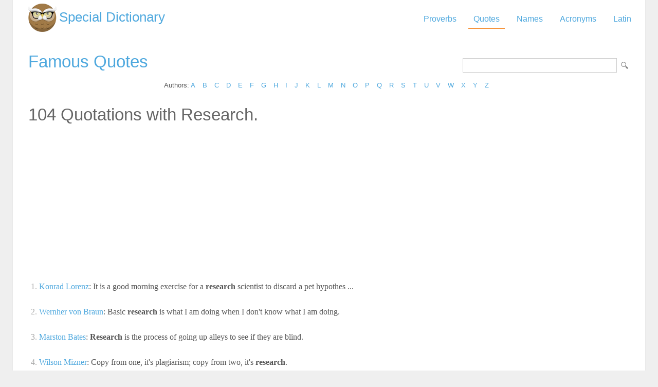

--- FILE ---
content_type: text/html; Charset=utf-8
request_url: https://www.special-dictionary.com/quotes/keywords/research/
body_size: 16712
content:
<html lang="en"><head><meta http-equiv="Content-Type" content="text/html; charset=utf-8" /><title>Quotes about Research </title><meta name="description" lang="en" content="List of quotations about Research"/><meta name="keywords" lang="en" content="Quotations about Research, quotes about Research, Researchquotes, Research quotations"/><meta name="copyright" content="&copy; 2026 gurudictionary.com"/><meta name="date" content="2026-1-30"/><meta name="robots" content="noarchive"/><meta name="author" content="Guru Dictionary"/><meta name="viewport" content="width=device-width, initial-scale=1.0, minimum-scale=1.0,maximum-scale=1.0,user-scalable=0"><link href='http://fonts.googleapis.com/css?family=Roboto:300,400' rel='stylesheet' type='text/css'><link href="/sd.css" rel="stylesheet" type="text/css" /><script async src="https://pagead2.googlesyndication.com/pagead/js/adsbygoogle.js"></script>
<script>
     (adsbygoogle = window.adsbygoogle || []).push({
          google_ad_client: "ca-pub-9836958226298927",
          enable_page_level_ads: true
     });
</script></head><body ><div id="container"><div id="header"><a id="logo" href="/" title="Special Dictionary">Special Dictionary</a><div id="menu_top"><ul><li><a href="/proverbs/" >Proverbs</a></li><li><a href="/quotes/" class="a">Quotes</a></li><li><a href="/names/" >Names</a></li><li><a href="/acronyms/" >Acronyms</a></li><li><a href="/latin/" >Latin</a></li></ul></div><div style="padding-right:100px; float:right;  vertical-align:middle;"></div></div><div id="content"><form id="section_search" action="/" method="post"><input type="hidden" name="s" value="q"/><input type="text" name="q" maxlength="100"/><input type="submit" name="submit" value="Search"/></form><h2><a href="/quotes/" title="Famous quotes">Famous Quotes</a></h2>
<div class="letter_index">Authors: <a href="/quotes/authors/a/">A</a> <a href="/quotes/authors/b/">B</a> <a href="/quotes/authors/c/">C</a> <a href="/quotes/authors/d/">D</a> <a href="/quotes/authors/e/">E</a> <a href="/quotes/authors/f/">F</a> <a href="/quotes/authors/g/">G</a> <a href="/quotes/authors/h/">H</a> <a href="/quotes/authors/i/">I</a> <a href="/quotes/authors/j/">J</a> <a href="/quotes/authors/k/">K</a> <a href="/quotes/authors/l/">L</a> <a href="/quotes/authors/m/">M</a> <a href="/quotes/authors/n/">N</a> <a href="/quotes/authors/o/">O</a> <a href="/quotes/authors/p/">P</a> <a href="/quotes/authors/q/">Q</a> <a href="/quotes/authors/r/">R</a> <a href="/quotes/authors/s/">S</a> <a href="/quotes/authors/t/">T</a> <a href="/quotes/authors/u/">U</a> <a href="/quotes/authors/v/">V</a> <a href="/quotes/authors/w/">W</a> <a href="/quotes/authors/x/">X</a> <a href="/quotes/authors/y/">Y</a> <a href="/quotes/authors/z/">Z</a> </div><h2>104 Quotations with Research.</h2><div id="ad_above_quotes">
<script async src="https://pagead2.googlesyndication.com/pagead/js/adsbygoogle.js"></script>
<!-- sd_resp -->
<ins class="adsbygoogle"
     style="display:block"
     data-ad-client="ca-pub-9836958226298927"
     data-ad-slot="8349301149"
     data-ad-format="auto"
     data-full-width-responsive="true"></ins>
<script>
     (adsbygoogle = window.adsbygoogle || []).push({});
</script>
</div><ul class="quotes"><li><span class="n">1.</span> <a href="/quotes/authors/k/konrad_lorenz/" title="Konrad Lorenz Quotations">Konrad Lorenz</a>: It is a good morning exercise for a <b>research</b> scientist to discard a pet hypothes ... <a href="/quotes/authors/k/konrad_lorenz/it_is_a_good_morning_exercise_for_a_research_scientist_to_discard_a_pet_hypothes.htm" title="It is a good morning exercise for a research scientist to discard a pet hypothes .... Konrad Lorenz."><img src="/img/view.gif" border="0" title="It is a good morning exercise for a research scientist to discard a pet hypothes .... Konrad Lorenz."></a></li><li><span class="n">2.</span> <a href="/quotes/authors/w/wernher_von_braun/" title="Wernher von Braun Quotations">Wernher von Braun</a>: Basic <b>research</b> is what I am doing when I don't know what I am doing. <a href="/quotes/authors/w/wernher_von_braun/basic_research_is_what_i_am_doing_when_i_don't_know_what_i_am_doing.htm" title="Basic research is what I am doing when I don't know what I am doing.. Wernher von Braun."><img src="/img/view.gif" border="0" title="Basic research is what I am doing when I don't know what I am doing.. Wernher von Braun."></a></li><li><span class="n">3.</span> <a href="/quotes/authors/m/marston_bates/" title="Marston Bates Quotations">Marston Bates</a>: <b>Research</b> is the process of going up alleys to see if they are blind. <a href="/quotes/authors/m/marston_bates/research_is_the_process_of_going_up_alleys_to_see_if_they_are_blind.htm" title="Research is the process of going up alleys to see if they are blind.. Marston Bates."><img src="/img/view.gif" border="0" title="Research is the process of going up alleys to see if they are blind.. Marston Bates."></a></li><li><span class="n">4.</span> <a href="/quotes/authors/w/wilson_mizner/" title="Wilson Mizner Quotations">Wilson Mizner</a>: Copy from one, it's plagiarism; copy from two, it's <b>research</b>. <a href="/quotes/authors/w/wilson_mizner/copy_from_one,_it's_plagiarism;_copy_from_two,_it's_research.htm" title="Copy from one, it's plagiarism; copy from two, it's research.. Wilson Mizner."><img src="/img/view.gif" border="0" title="Copy from one, it's plagiarism; copy from two, it's research.. Wilson Mizner."></a></li><li><span class="n">5.</span> <a href="/quotes/authors/j/john_lahr/" title="John Lahr Quotations">John Lahr</a>: Accustomed to the veneer of noise, to the shibboleths of promotion, public relat ... <a href="/quotes/authors/j/john_lahr/accustomed_to_the_veneer_of_noise,_to_the_shibboleths_of_promotion,_public_relat.htm" title="Accustomed to the veneer of noise, to the shibboleths of promotion, public relat .... John Lahr."><img src="/img/view.gif" border="0" title="Accustomed to the veneer of noise, to the shibboleths of promotion, public relat .... John Lahr."></a></li><li><span class="n">6.</span> <a href="/quotes/authors/c/cythina_nelms/" title="Cythina Nelms Quotations">Cythina Nelms</a>: If men liked shopping, they'd call it <b>research</b>. <a href="/quotes/authors/c/cythina_nelms/if_men_liked_shopping,_they'd_call_it_research.htm" title="If men liked shopping, they'd call it research.. Cythina Nelms."><img src="/img/view.gif" border="0" title="If men liked shopping, they'd call it research.. Cythina Nelms."></a></li><li><span class="n">7.</span> <a href="/quotes/authors/c/celia_green/" title="Celia Green Quotations">Celia Green</a>: The way to do <b>research</b> is to attack the facts at the point of greatest astonishm ... <a href="/quotes/authors/c/celia_green/the_way_to_do_research_is_to_attack_the_facts_at_the_point_of_greatest_astonishm.htm" title="The way to do research is to attack the facts at the point of greatest astonishm .... Celia Green."><img src="/img/view.gif" border="0" title="The way to do research is to attack the facts at the point of greatest astonishm .... Celia Green."></a></li><li><span class="n">8.</span> <a href="/quotes/authors/w/wilson_mizner/" title="Wilson Mizner Quotations">Wilson Mizner</a>: If you steal from one author, it's plagiarism; if you steal from many, it's rese ... <a href="/quotes/authors/w/wilson_mizner/if_you_steal_from_one_author,_it's_plagiarism;_if_you_steal_from_many,_it's_rese.htm" title="If you steal from one author, it's plagiarism; if you steal from many, it's rese .... Wilson Mizner."><img src="/img/view.gif" border="0" title="If you steal from one author, it's plagiarism; if you steal from many, it's rese .... Wilson Mizner."></a></li><li><span class="n">9.</span> <a href="/quotes/authors/c/clifford_truesdell/" title="Clifford Truesdell Quotations">Clifford Truesdell</a>: How did Biot arrive at the partial differential equation? [the heat conduction e ... <a href="/quotes/authors/c/clifford_truesdell/how_did_biot_arrive_at_the_partial_differential_equation?_[the_heat_conduction_e.htm" title="How did Biot arrive at the partial differential equation? [the heat conduction e .... Clifford Truesdell."><img src="/img/view.gif" border="0" title="How did Biot arrive at the partial differential equation? [the heat conduction e .... Clifford Truesdell."></a></li><li><span class="n">10.</span> <a href="/quotes/authors/s/scott_adams/" title="Scott Adams Quotations">Scott Adams</a>: There are many methods for predicting the future. For example, you can read horo ... <a href="/quotes/authors/s/scott_adams/there_are_many_methods_for_predicting_the_future_for_example,_you_can_read_horo.htm" title="There are many methods for predicting the future. For example, you can read horo .... Scott Adams."><img src="/img/view.gif" border="0" title="There are many methods for predicting the future. For example, you can read horo .... Scott Adams."></a></li><li><span class="n">11.</span> <a href="/quotes/authors/t/thorstein_veblen/" title="Thorstein Veblen Quotations">Thorstein Veblen</a>: The outcome of any serious <b>research</b> can only be to make two questions grow where ... <a href="/quotes/authors/t/thorstein_veblen/the_outcome_of_any_serious_research_can_only_be_to_make_two_questions_grow_where.htm" title="The outcome of any serious research can only be to make two questions grow where .... Thorstein Veblen."><img src="/img/view.gif" border="0" title="The outcome of any serious research can only be to make two questions grow where .... Thorstein Veblen."></a></li><li><span class="n">12.</span> <a href="/quotes/authors/m/michael_shermer/" title="Michael Shermer Quotations">Michael Shermer</a>: It is sad that while science moves ahead in exciting new areas of <b>research</b>, fine ... <a href="/quotes/authors/m/michael_shermer/it_is_sad_that_while_science_moves_ahead_in_exciting_new_areas_of_research,_fine.htm" title="It is sad that while science moves ahead in exciting new areas of research, fine .... Michael Shermer."><img src="/img/view.gif" border="0" title="It is sad that while science moves ahead in exciting new areas of research, fine .... Michael Shermer."></a></li><li><span class="n">13.</span> <a href="/quotes/authors/m/malcolm_gladwell/" title="Malcolm Gladwell Quotations">Malcolm Gladwell</a>: It is the new and different that is always most vulnerable to market <b>research</b> <a href="/quotes/authors/m/malcolm_gladwell/it_is_the_new_and_different_that_is_always_most_vulnerable_to_market_research.htm" title="It is the new and different that is always most vulnerable to market research. Malcolm Gladwell."><img src="/img/view.gif" border="0" title="It is the new and different that is always most vulnerable to market research. Malcolm Gladwell."></a></li><li><span class="n">14.</span> <a href="/quotes/authors/w/werner_von_braun/" title="Werner von Braun Quotations">Werner von Braun</a>: <b>Research</b> is what I'm doing when I don't know what I'm doing. <a href="/quotes/authors/w/werner_von_braun/research_is_what_i'm_doing_when_i_don't_know_what_i'm_doing.htm" title="Research is what I'm doing when I don't know what I'm doing.. Werner von Braun."><img src="/img/view.gif" border="0" title="Research is what I'm doing when I don't know what I'm doing.. Werner von Braun."></a></li><li><span class="n">15.</span> <a href="/quotes/authors/u/unknown/" title="Unknown Quotations">Unknown</a>: If the effort that went in <b>research</b> on the female bosom had gone into our space  ... <a href="/quotes/authors/u/unknown/if_the_effort_that_went_in_research_on_the_female_bosom_had_gone_into_our_space_.htm" title="If the effort that went in research on the female bosom had gone into our space  .... Unknown."><img src="/img/view.gif" border="0" title="If the effort that went in research on the female bosom had gone into our space  .... Unknown."></a></li><li><span class="n">16.</span> <a href="/quotes/authors/u/unknown/" title="Unknown Quotations">Unknown</a>: It has just been discovered that <b>research</b> causes cancer in rats. <a href="/quotes/authors/u/unknown/it_has_just_been_discovered_that_research_causes_cancer_in_rats.htm" title="It has just been discovered that research causes cancer in rats.. Unknown."><img src="/img/view.gif" border="0" title="It has just been discovered that research causes cancer in rats.. Unknown."></a></li><li><span class="n">17.</span> <a href="/quotes/authors/u/unknown/" title="Unknown Quotations">Unknown</a>: Theft from a single author is plagiarism. Theft from two is comparative study. T ... <a href="/quotes/authors/u/unknown/theft_from_a_single_author_is_plagiarism_theft_from_two_is_comparative_study_t.htm" title="Theft from a single author is plagiarism. Theft from two is comparative study. T .... Unknown."><img src="/img/view.gif" border="0" title="Theft from a single author is plagiarism. Theft from two is comparative study. T .... Unknown."></a></li><li><span class="n">18.</span> <a href="/quotes/authors/a/albert_einstein/" title="Albert Einstein Quotations">Albert Einstein</a>: If we knew what it was we were doing, it would not be called <b>research</b>, would it? <a href="/quotes/authors/a/albert_einstein/if_we_knew_what_it_was_we_were_doing,_it_would_not_be_called_research,_would_it?.htm" title="If we knew what it was we were doing, it would not be called research, would it?. Albert Einstein."><img src="/img/view.gif" border="0" title="If we knew what it was we were doing, it would not be called research, would it?. Albert Einstein."></a></li><li><span class="n">19.</span> <a href="/quotes/authors/f/francis_parkman/" title="Francis Parkman Quotations">Francis Parkman</a>: Faithfulness to the truth of history involves far more than a <b>research</b>, however  ... <a href="/quotes/authors/f/francis_parkman/faithfulness_to_the_truth_of_history_involves_far_more_than_a_research,_however_.htm" title="Faithfulness to the truth of history involves far more than a research, however  .... Francis Parkman."><img src="/img/view.gif" border="0" title="Faithfulness to the truth of history involves far more than a research, however  .... Francis Parkman."></a></li><li><span class="n">20.</span> <a href="/quotes/authors/h/helene_deutsch/" title="Helene Deutsch Quotations">Helene Deutsch</a>: After all, the ultimate goal of all <b>research</b> is not objectivity, but truth. <a href="/quotes/authors/h/helene_deutsch/after_all,_the_ultimate_goal_of_all_research_is_not_objectivity,_but_truth.htm" title="After all, the ultimate goal of all research is not objectivity, but truth.. Helene Deutsch."><img src="/img/view.gif" border="0" title="After all, the ultimate goal of all research is not objectivity, but truth.. Helene Deutsch."></a></li></ul>
<script async src="https://pagead2.googlesyndication.com/pagead/js/adsbygoogle.js"></script>
<!-- sd_resp -->
<ins class="adsbygoogle"
     style="display:block"
     data-ad-client="ca-pub-9836958226298927"
     data-ad-slot="8349301149"
     data-ad-format="auto"
     data-full-width-responsive="true"></ins>
<script>
     (adsbygoogle = window.adsbygoogle || []).push({});
</script>
<div id="pages"><span>1</span> <a href="/quotes/keywords/research/2.htm">2</a> <span class="d"> ... </span><a href="/quotes/keywords/research/6.htm">6</a> <a href="/quotes/keywords/research/2.htm">>></a> </div><tr><td><a href="https://www.powerquotations.com/topic/research" class="button" title="Research Quotes">Research Quotes by Power Quotations</a><br><br></td></tr></div><div id="ad_footer">
	
	<script async src="https://pagead2.googlesyndication.com/pagead/js/adsbygoogle.js"></script>
<!-- sd_resp -->
<ins class="adsbygoogle"
     style="display:block"
     data-ad-client="ca-pub-9836958226298927"
     data-ad-slot="8349301149"
     data-ad-format="horizontal"
     data-full-width-responsive="true"></ins>
<script>
     (adsbygoogle = window.adsbygoogle || []).push({});
</script>

	</div><div id="footer"><a href="https://www.powerquotations.com" title="Popular Quotes by Power Quotations">Quotes</a> by <a href="https://www.powerquotations.com">Power Quotations</a></p><p>Copyright 2005-2026. Special Dictionary. All Rights Reserved.</p><p><a href="/privacy.asp">Privacy Policy</a></p><p>Quotes about Research </p></div></div><script>
  (function(i,s,o,g,r,a,m){i['GoogleAnalyticsObject']=r;i[r]=i[r]||function(){
  (i[r].q=i[r].q||[]).push(arguments)},i[r].l=1*new Date();a=s.createElement(o),
  m=s.getElementsByTagName(o)[0];a.async=1;a.src=g;m.parentNode.insertBefore(a,m)
  })(window,document,'script','//www.google-analytics.com/analytics.js','ga');

  ga('create', 'UA-220994-1', 'auto');
  ga('send', 'pageview');

</script>
</body></html>
</body></html>

--- FILE ---
content_type: text/html; charset=utf-8
request_url: https://www.google.com/recaptcha/api2/aframe
body_size: 270
content:
<!DOCTYPE HTML><html><head><meta http-equiv="content-type" content="text/html; charset=UTF-8"></head><body><script nonce="jjd1JOJxDxx7R7q7WvF8KQ">/** Anti-fraud and anti-abuse applications only. See google.com/recaptcha */ try{var clients={'sodar':'https://pagead2.googlesyndication.com/pagead/sodar?'};window.addEventListener("message",function(a){try{if(a.source===window.parent){var b=JSON.parse(a.data);var c=clients[b['id']];if(c){var d=document.createElement('img');d.src=c+b['params']+'&rc='+(localStorage.getItem("rc::a")?sessionStorage.getItem("rc::b"):"");window.document.body.appendChild(d);sessionStorage.setItem("rc::e",parseInt(sessionStorage.getItem("rc::e")||0)+1);localStorage.setItem("rc::h",'1769810167349');}}}catch(b){}});window.parent.postMessage("_grecaptcha_ready", "*");}catch(b){}</script></body></html>